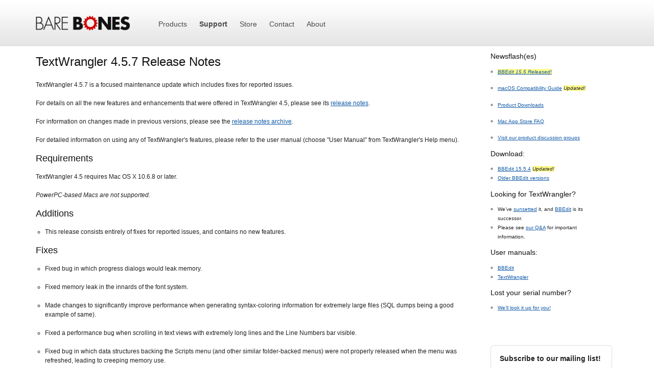

--- FILE ---
content_type: text/html
request_url: https://www.barebones.com/support/textwrangler/notes_tw457.html
body_size: 13660
content:
<!DOCTYPE html>

<html>
<head>
   <meta http-equiv="content-type" content="text/html; charset=utf-8" />
   <meta content="width=device-width, initial-scale=1" name="viewport">
   <meta http-equiv="content-language" content="en-us">
   <title>Bare Bones Software | TextWrangler 4.5.7 Release Notes</title>
   <meta name="author" content="" />

	<!-- Google Tag Manager -->
	<script>(function(w,d,s,l,i){w[l]=w[l]||[];w[l].push({'gtm.start':
	new Date().getTime(),event:'gtm.js'});var f=d.getElementsByTagName(s)[0],
	j=d.createElement(s),dl=l!='dataLayer'?'&l='+l:'';j.async=true;j.src=
	'https://www.googletagmanager.com/gtm.js?id='+i+dl;f.parentNode.insertBefore(j,f);
	})(window,document,'script','dataLayer','GTM-WFRL7LDK');</script>
	<!-- End Google Tag Manager -->

   <!--- Blueprint CSS Framework  -->
   <link rel="stylesheet" href="/css/blueprint/screen.css" type="text/css" media="screen, projection" />
   <link rel="stylesheet" href="/css/blueprint/lib/responsive-grid.css" type="text/css" media="screen, projection" />
   <link rel="stylesheet" href="/css/blueprint/print.css" type="text/css" media="print" />

   <!-- Homepage CSS  -->
   <link rel="stylesheet" href="/css/site-alt.css" type="text/css" media="screen, projection" />

	<!-- Google fonts -->
	<link rel="stylesheet" href="/css/fonts.css">

	<script src="https://ajax.googleapis.com/ajax/libs/jquery/3.4.1/jquery.min.js"></script>
	<script>window.jQuery || document.write('<script src="/js/local/jquery3.4.1.min.js"><\/script>')</script>

	<style type="text/css">
	#footer img.icon { border-radius : 4px ; border : 0px solid #999 ; width : 16px ; }

	#footer img { box-shadow : 3px 3px 5px #999 ; margin : 0px 5px 0px 0px ; }
	</style>

	<!-- CrazyEgg analytics code begins here. Please do not edit below this line.

	<script type="text/javascript">
	setTimeout(function(){var a=document.createElement("script");
	var b=document.getElementsByTagName("script")[0];
	a.src=document.location.protocol+"//script.crazyegg.com/pages/scripts/0051/4283.js?"+Math.floor(new Date().getTime()/3600000);
	a.async=true;a.type="text/javascript";b.parentNode.insertBefore(a,b)}, 1);
	</script>

	CrazyEgg analytics code ends here. Please do not edit above this line. -->

<style type="text/css">
	.cm-signup {
		border: 1px solid #ddd;
		border-radius: 6px;
		padding: 15px 17px 10px 17px;
		margin-top: 4rem;
	}
	.cm-signup p {
		font-weight: 700;
		font-size: 14px;
		font-family: Verdana, "Bitstream Vera Sans", sans-serif;
	}
	.cm-signup a {
		display: inline-block;
		background-color: #aaa;
		color: #fff;
		padding: 8px 14px;
		margin-bottom: 10px;
		border-radius: 4px;
		text-decoration: none;
		font-weight: 400;
		font-size: 14px;
		font-family: Verdana, "Bitstream Vera Sans", sans-serif;
	}
	.cm-signup a:hover, .cm-signup a:active {
		background-color: #999;
		transition: background-color 0.2s;
	}
</style>

</head>

<body id="support" class="
home">

<!-- Google Tag Manager (noscript) -->
<noscript><iframe src="https://www.googletagmanager.com/ns.html?id=GTM-WFRL7LDK"
height="0" width="0" style="display:none;visibility:hidden"></iframe></noscript>
<!-- End Google Tag Manager (noscript) -->

<div class="container">

	

<div class="row">
	<div class="col-sm-12">

		<nav class="navbar is-transparent" role="navigation" aria-label="main navigation">
		  <div class="navbar-brand">
		    <a class="navbar-item logolink" href="/">
		      <img src="/images/template/barebones_logo@2x.png" width="206">
		    </a>
		      <div class="mobile-nav-extra">
		    	  <a class="navbar-item mobile-extra-item products" href="/products/">Products</a><a class="navbar-item mobile-extra-item support" href="/support/">Support</a><a class="navbar-item mobile-extra-item store" href="/store/">Store</a><a class="navbar-item mobile-extra-item contact" href="/contact/">Contact</a><a class="navbar-item mobile-extra-item company" href="/company/">About</a>
		      </div>

		    <a role="button" class="navbar-burger burger" aria-label="menu" aria-expanded="false" data-target="navbarBasicExample">
		      <span aria-hidden="true"></span>
		      <span aria-hidden="true"></span>
		      <span aria-hidden="true"></span>
		    </a>
		  </div>

		  <div id="navbarBasicExample" class="navbar-menu">
		    <div class="navbar-start">
		      <a class="navbar-item products" href="/products/">Products</a>
		      <a class="navbar-item support" href="/support/">Support</a>
		      <a class="navbar-item store" href="/store/">Store</a>
		      <a class="navbar-item contact" href="/contact/">Contact</a>
		      <a class="navbar-item company" href="/company/">About</a>
		    </div>

		    <div class="navbar-end">
		      <div class="navbar-item">
		      
		        <div id="searchbox">
		        
		        	<!-- Google site search form code starts here. Please do not edit below this line. -->
		        	<!-- disabled for now because this doesn't actually work
		        	
		        	<form action="https://www.barebones.com/search.html" id="cse-search-box">
		        	  <div>
		        		<input type="hidden" name="cx" value="012834251061418473550:7wfgy-53npi" />
		        		<input type="hidden" name="cof" value="FORID:10;NB:1" />
		        		<input type="hidden" name="ie" value="UTF-8" />
		        		<input type="text" name="q" size="31" style="font-family : Sanchez ; " />
		        		<input type="submit" name="sa" value="Search" />
		        	
		        	  </div>
		        	</form>
					-->
					
		        	<!-- Google site search form code ends here. Please do not edit above this line. -->

		        </div>
		        
		      </div>
		    </div>
		  </div>
		  
		</nav>
	</div>
</div>

	<div class="row">
		<div class="col-sm-9">

      

      <div class="mobile-sidebar-navigation">
      	
      </div>

      

<p class="title">TextWrangler 4.5.7 Release Notes</p>


<p>TextWrangler 4.5.7 is a focused maintenance update which includes fixes for reported issues.</p>

<p>For details on all the new features and enhancements that were offered in TextWrangler 4.5, please see its <a href="notes_tw45.html">release notes</a>.</p>

<p>For information on changes made in previous versions, please see the <a href="archived_notes.html">release notes archive</a>.</p>

<p>For detailed information on using any of TextWrangler's features, please refer to the user manual (choose "User Manual" from TextWrangler's Help menu).</p>

<h3>Requirements</h3>

<p>TextWrangler 4.5 requires Mac OS X 10.6.8 or later.</p>

<p><em>PowerPC-based Macs are not supported.</em></p>

<h3>Additions</h3>

<ul>
<li>This release consists entirely of fixes for reported issues, and
contains no new features.</li>
</ul>


<h3>Fixes</h3>

<ul>
<li><p>Fixed bug in which progress dialogs would leak memory.</p></li>
<li><p>Fixed memory leak in the innards of the font system.</p></li>
<li><p>Made changes to significantly improve performance when
generating syntax-coloring information for extremely large files
(SQL dumps being a good example of same).</p></li>
<li><p>Fixed a performance bug when scrolling in text views
with extremely long lines and the Line Numbers bar visible.</p></li>
<li><p>Fixed bug in which data structures backing the Scripts
menu (and other similar folder-backed menus) were not properly
released when the menu was refreshed, leading to creeping memory
use.</p></li>
<li><p>Fixed a memory leak in SFTP process cleanup.</p></li>
<li><p>Made a change to work around a mystery crash at startup.</p></li>
<li><p>Various internal changes to improve stability.</p></li>
<li><p>Fixed bug in which one pane of a split-pane text view
would get blanked out in certain circumstances. (Replace All in a
split window was a good way to reproduce this.)</p></li>
<li><p>Made changes to improve the display of path names in menus when
the path is <code>~</code> or <code>/</code>.</p></li>
<li><p>Fixed a bug in which FTP browsers reopened as part of startup
state restoration would never reconnect to their previous
locations and always drop a sheet asking for connection
information.</p></li>
<li><p>When reopening files during state restoration at startup, the
application will no longer attempt to mount volumes that are not
available (e.g. remote file server volumes). This should resolve
hangs that occur when the system goes off and tries to reconnect
to a server that is no longer available (as tends to occur when
taking a laptop home from the office).</p>

<p>If for some reason you preferred the old behavior and want the
application to attempt remounting of volumes containing reopened
files, you can use this expert preference:</p>

<p><code>defaults write com.barebones.textwrangler AllowVolumeMountDuringStateRestore -bool YES</code></p></li>
<li><p>When generating the Markers popup, leading whitespace
from the marker name is now used to indent the menu item, so that
type-to-select works correctly in the menu.</p></li>
<li><p>Fixed a bug in which files opened by external request
when starting the application (e.g. double-clicking a document in
the Finder) were opened <em>before</em> sleep state was restored,
resulting in the desired documents ending up in their own buried
window, rather than active.</p></li>
</ul>


<p><em>fin</em></p>

    </div>

	  <div class="col-sm-3">
			<div class="sidebar-navigation">
				
			</div>

			<div id="sidebar_content">
	      <div class="small">
<h3>Newsflash(es)</h3>
<ul>
	<li><span class="newfeature"><a href="/support/bbedit/notes-15.5.html">BBEdit 15.5 Released!</a></span></li>
</ul>
<ul>
	<li><a href="/support/new-os.html">macOS Compatibility Guide</a> <span class="newfeature">Updated!</span></li>
</ul>
<ul>
	<li><a href="/support/updates.html">Product Downloads</a></li>
</ul>
<ul>
	<li><a href="/store/macappstore.html">Mac App Store FAQ</a></li>
</ul>
<ul>
	<li><a href="/discuss/index.html">Visit our product discussion groups</a></li>
</ul>
<h3>Download:</h3>
<ul>
	<li><a href="https://s3.amazonaws.com/BBSW-download/BBEdit_15.5.4.dmg">BBEdit 15.5.4</a> <span class="newfeature">Updated!</span></li>
	<li><a href="/support/bbedit/updates.html#up11">Older BBEdit versions</a></li>
</ul>
<h3>Looking for TextWrangler?</h3>
<ul>
	<li>We&#8217;ve <a href="/products/textwrangler/">sunsetted</a> it, and <a href="/products/bbedit/">BBEdit</a> is its successor.</li>
	<li>Please see <a href="/products/bbedit/faqs.html">our Q&amp;A</a> for important information.</li>
</ul>
<h3>User manuals:</h3>
<ul>
	<li><a href="https://s3.amazonaws.com/BBSW-download/BBEdit_15.5.4_User_Manual.pdf">BBEdit</a></li>
	<li><a href="/products/textwrangler/download.html">TextWrangler</a></li>
</ul>
<h3>Lost your serial number?</h3>
<ul>
	<li><a href="/contact/lostserial.html">We&#8217;ll look it up for you!</a></li>
</ul>
</div>
<p><!-- CM Signup box --></p>
<div class="cm-signup">
	<p>Subscribe to our mailing list!</p>
<p><a href="https://confirmsubscription.com/h/r/8DC96D981854EBE62540EF23F30FEDED" target="_blank">Subscribe</a></p>
</div>
<p><!-- end CM Signup box --></p>
	  	</div>

	  </div>
	</div>

	
<div class="row">
	<div class="col-sm-12">
		<div class="column span-15 prepend-2 append-1 first last" id="footer" style="margin-top : 40px ; ">
		    <p style="color : #999 ; font-size : 7pt ; ">Copyright &copy;1992-2025 Bare Bones Software, Inc. All rights reserved. <a href="/company/privacy.html">Privacy policy.</a></p>
<!--		<a href="https://www.twitter.com/bbedit/"><img src="/images/template/twitter_icon.gif" alt="Twitter" class="icon" /></a> -->
			<a href="https://www.youtube.com/barebonessoftware/"><img src="/images/template/youtube_icon.gif" alt="YouTube" class="icon" /></a>
			<a rel="me" href="https://mastodon.social/@bbedit"><img src="/images/template/mastodon.png" alt="Mastodon" class="icon" /></a>	
			<a href="/company/builtwithbbedit.html"><img src="/images/BuiltWithBBEdit.jpg" alt="Built with BBEdit" /></a>
		</div>
	</div>
</div>

</div>

<!-- Google Analytics code begins here. Please do not edit below this line. -->

<script type="text/javascript">
var gaJsHost = (("https:" == document.location.protocol) ? "https://ssl." : "http://www.");
document.write(unescape("%3Cscript src='" + gaJsHost + "google-analytics.com/ga.js' type='text/javascript'%3E%3C/script%3E"));
</script>
<script type="text/javascript">
try {
var pageTracker = _gat._getTracker("UA-8496032-1");
pageTracker._trackPageview();
} catch(err) {}</script>

<!-- Google Analytics code ends here. Please do not edit above this line. -->

<!-- Google Ads bits & pieces start here. Please do not edit below this line. -->
<script>
  window.addEventListener('load',function(){
    //buy bbedit
    jQuery('[href="/store/"]').click(function(){
       gtag('event', 'conversion', {'send_to': 'AW-718361155/uu0uCI-voNsBEMOkxdYC'});
    });
    //about free mode
    jQuery('[href="download.html"]').click(function(){
      gtag('event', 'conversion', {'send_to': 'AW-718361155/7L-WCMickdsBEMOkxdYC'});
    });
    //free download
    jQuery('[href="https://s3.amazonaws.com/BBSW-download/BBEdit_15.1.dmg"]').click(function(){
      gtag('event', 'conversion', {'send_to': 'AW-718361155/TUgfCJ_UoNsBEMOkxdYC'});
    });
  });
</script>
<!-- Google Ads bits & pieces end here. Please do not edit above this line. -->


<!-- toggler -->
<script type="text/javascript">
	$(document).ready(function() {

	  // Check for click events on the navbar burger icon
	  $(".navbar-burger").click(function() {

	      // Toggle the "is-active" class on both the "navbar-burger" and the "navbar-menu"
	      $(".navbar-burger").toggleClass("is-active");
	      $(".navbar-menu").toggleClass("is-active");

	  });
	});
</script>

</body>
</html>


--- FILE ---
content_type: text/css
request_url: https://www.barebones.com/css/blueprint/screen.css
body_size: 718
content:
/* -------------------------------------------------------------- 
  
   Blueprint CSS Framework Screen Styles
   * Version:   0.6 (21.9.2007)
   * Website:   http://code.google.com/p/blueprintcss/
   See Readme file in this directory for further instructions.
   
-------------------------------------------------------------- */

@import 'lib/reset.css';
@import 'lib/typography.css';
@import 'lib/forms.css';

/* Plugins:
   Additional functionality can be found in the plugins directory.
   See the readme files for each plugin. Example:
   @import 'plugins/buttons/buttons.css'; */
   
/* See the grid:
   Uncomment the line below to see the grid and baseline.
   .container { background: url(lib/grid.png); } */


--- FILE ---
content_type: text/css
request_url: https://www.barebones.com/css/site-alt.css
body_size: 37882
content:

body {
	font-family: Verdana, "Bitstream Vera Sans", sans-serif;
	background-color: #FFF;
	background-image: url(/images/template/bg.png); /* standard */
/*	background-image: url(/images/template/bg-with-banner.png); 30th anniversary */
	background-repeat: repeat-x;
	margin-top: 0px;
	background-size: auto 103px; /* standard */
/*	background-size: auto 153px; 30th anniversary */
}

@media screen and (max-width: 520px) {
	body {
		/*background-size: auto 187px;		*/
	}
}

/* Headings
 * --------------------------------------------------------------------- */

	h1,h2,h3,h4,h5,h6 { color: #111; }

	.faqhead {
		margin-top: 	2.0em;
		margin-bottom: 	0.5em;
	}


/* Text Elements
 * --------------------------------------------------------------------- */

	a                 { color: #125AA7; -moz-outline: none; }
	a:hover           { color: #000; }
	blockquote        { color: #666; }

	pre {
		background: #eee;
		border:     1px solid #ddd;
	}

	hr {
		background: #B2CCFF;
		color:      #B2CCFF;
	}

	code {
		font-size: 1.0em;
	}

/* Tables
 * --------------------------------------------------------------------- */

	table {
		border-top:     1px solid #ddd;
		border-left:    1px solid #ddd;
	}
	th,td {
		border-bottom:  1px solid #ddd;
		border-right:   1px solid #ddd;
	}
	table.no_border, table.no_border td, table.no_border th {
		border:     0px solid #ddd;
	}


/* Default Classes
 * --------------------------------------------------------------------- */

	p.quiet { color: #666; }
	.alt    { color: #666; }

	p.title, a.title {
		color: #111;
		font-family: "Helvetica Neue", Helvetica, Arial, sans-serif;
		font-size: 2em;
		margin-bottom: 0.75em;
	}

	#header p.title { font-size: 3em; line-height: 1; margin-bottom: 0.5em; }

	p img       { float: none; }
	img.no_padding {padding:0;margin:0}

	.img-right {
		float: right;
		margin: 0 0 .5em .5em;
	}
	.img-left {
		float: left;
		margin: 0 .5em .5em 0;
	}

/* Top Navigation
 * --------------------------------------------------------------------- */

	#logo {
		background-image: url(/images/template/barebones_logo@2x.png);
		background-repeat: no-repeat;
		background-position: 0 0;
		background-size: 206px;
		width: 206px;
		height: 32px;
		display: block;
		text-indent: -3000px;
		margin-top: 35px;
		float: left;
	}

	@media screen and (max-width: 520px) {
		#logo {
			float: inherit;
			display: block;
			margin: 30px auto 20px auto;
		}
	}

	#logo_holiday {
		background-image: url(/images/template/barebones-logo-wreath.png);
		background-repeat: no-repeat;
		background-position: 0 0;
		width: 206px;
		height: 50px;
		display: block;
		text-indent: -3000px;
		margin-top: 28px;
	}

	#site_navigation ul {
		background-color: #111;
		list-style-type: none;
		margin-top: 16px;
		margin-left: 0;
		margin-right: 0;
		-moz-border-radius: .4em .4em .4em .4em;
		-webkit-border-top-left-radius: .4em;
		-webkit-border-top-right-radius: .4em;
		-webkit-border-bottom-left-radius: .4em;
		-webkit-border-bottom-right-radius: .4em;
		border: 1px solid #000;
		background-image: url(/images/template/site_navigation_bg.png);
		background-repeat: repeat-x;
		background-position: 0 50%;
		padding: 0 1em;
	}
		#site_navigation ul li {
			padding: 7px 0;
			float: left;
		}
			#site_navigation ul li a {
				padding: 8px 1em 8px 1em;
				color: #FFF;
				text-decoration: none;
				margin-right: 1px;
			}
			#site_navigation ul li a:hover {
				background-image: url(/images/template/site_navigation_bg-hover.png);
				background-repeat: repeat-x;
				background-position: 0 50%;
			}

body#home .navbar-menu a.navbar-item.home,
body#company .navbar-menu a.navbar-item.company,
body#products .navbar-menu a.navbar-item.products,
body#support .navbar-menu a.navbar-item.support,
body#discuss .navbar-menu a.navbar-item.discuss,
body#store .navbar-menu a.navbar-item.store,
body#contact .navbar-menu a.navbar-item.contact {
	font-weight: 600;
}


@media screen and (min-width: 922px) {
	body#home .navbar-menu a.navbar-item.home,
	body#company .navbar-menu a.navbar-item.company,
	body#products .navbar-menu a.navbar-item.products,
	body#support .navbar-menu a.navbar-item.support,
	body#discuss .navbar-menu a.navbar-item.discuss,
	body#store .navbar-menu a.navbar-item.store,
	body#contact .navbar-menu a.navbar-item.contact
	{
		font-weight: 600;
	}	
}			

body#home .mobile-nav-extra a.navbar-item.home,
body#company .mobile-nav-extra a.navbar-item.company,
body#products .mobile-nav-extra a.navbar-item.products,
body#support .mobile-nav-extra a.navbar-item.support,
body#discuss .mobile-nav-extra a.navbar-item.discuss,
body#store .mobile-nav-extra a.navbar-item.store,
body#contact .mobile-nav-extra a.navbar-item.contact
{
  font-weight: 600;
} 



/* Mobile navbar
 * --------------------------------------------------------------------- */

 /*! bulma.io v0.8.0 | MIT License | github.com/jgthms/bulma */
 @keyframes spinAround {
   from {
     transform: rotate(0deg); }
   to {
     transform: rotate(359deg); } }

 .navbar-link:not(.is-arrowless)::after {
   border: 3px solid transparent;
   border-radius: 2px;
   border-right: 0;
   border-top: 0;
   content: " ";
   display: block;
   height: 0.625em;
   margin-top: -0.4375em;
   pointer-events: none;
   position: absolute;
   top: 50%;
   transform: rotate(-45deg);
   transform-origin: center;
   width: 0.625em; }

 .navbar {
   /*background-color: white;*/
   min-height: 3.25rem;
   position: relative;
   z-index: 30;
   -moz-border-radius: 5px;
   -webkit-border-radius: 5px;
   border-radius: 5px;
   margin-top: 5px;
   margin-bottom: 14px;
 }

 @media screen and (max-width: 921px) {
 	.navbar {
		margin-bottom: 14px;
    margin-top: 23px;
 	}
 }

  @media screen and (max-width: 767px) {
    .navbar {
      margin-bottom: 4px;
    }
  }
   
   .navbar.is-black {
     background-color: #0a0a0a;
     color: white; }
     .navbar.is-black .navbar-brand > .navbar-item,
     .navbar.is-black .navbar-brand .navbar-link {
       color: white;
       text-decoration: none; }
     .navbar.is-black .navbar-brand > a.navbar-item:focus, .navbar.is-black .navbar-brand > a.navbar-item:hover, .navbar.is-black .navbar-brand > a.navbar-item.is-active,
     .navbar.is-black .navbar-brand .navbar-link:focus,
     .navbar.is-black .navbar-brand .navbar-link:hover,
     .navbar.is-black .navbar-brand .navbar-link.is-active {
       background-color: black;
       color: white; }
     .navbar.is-black .navbar-brand .navbar-link::after {
       border-color: white; }
     .navbar.is-black .navbar-burger {
       color: white; }
     @media screen and (min-width: 621px) {
       .navbar.is-black .navbar-start > .navbar-item,
       .navbar.is-black .navbar-start .navbar-link,
       .navbar.is-black .navbar-end > .navbar-item,
       .navbar.is-black .navbar-end .navbar-link {
         color: white; }
       .navbar.is-black .navbar-start > a.navbar-item:focus, .navbar.is-black .navbar-start > a.navbar-item:hover, .navbar.is-black .navbar-start > a.navbar-item.is-active,
       .navbar.is-black .navbar-start .navbar-link:focus,
       .navbar.is-black .navbar-start .navbar-link:hover,
       .navbar.is-black .navbar-start .navbar-link.is-active,
       .navbar.is-black .navbar-end > a.navbar-item:focus,
       .navbar.is-black .navbar-end > a.navbar-item:hover,
       .navbar.is-black .navbar-end > a.navbar-item.is-active,
       .navbar.is-black .navbar-end .navbar-link:focus,
       .navbar.is-black .navbar-end .navbar-link:hover,
       .navbar.is-black .navbar-end .navbar-link.is-active {
         background-color: #333;
         color: white; }
       .navbar.is-black .navbar-start .navbar-link::after,
       .navbar.is-black .navbar-end .navbar-link::after {
         border-color: white; }
       .navbar.is-black .navbar-item.has-dropdown:focus .navbar-link,
       .navbar.is-black .navbar-item.has-dropdown:hover .navbar-link,
       .navbar.is-black .navbar-item.has-dropdown.is-active .navbar-link {
         background-color: black;
         color: white; }
       .navbar.is-black .navbar-dropdown a.navbar-item.is-active {
         background-color: #0a0a0a;
         color: white; } }
   
   .navbar > .container {
     align-items: stretch;
     display: flex;
     min-height: 3.25rem;
     width: 100%; }
   .navbar.has-shadow {
     box-shadow: 0 2px 0 0 whitesmoke; }
   .navbar.is-fixed-bottom, .navbar.is-fixed-top {
     left: 0;
     position: fixed;
     right: 0;
     z-index: 30; }
   .navbar.is-fixed-bottom {
     bottom: 0; }
     .navbar.is-fixed-bottom.has-shadow {
       box-shadow: 0 -2px 0 0 whitesmoke; }
   .navbar.is-fixed-top {
     top: 0; }

 html.has-navbar-fixed-top,
 body.has-navbar-fixed-top {
   padding-top: 3.25rem; }

 html.has-navbar-fixed-bottom,
 body.has-navbar-fixed-bottom {
   padding-bottom: 3.25rem; }

 .navbar-brand,
 .navbar-tabs {
   align-items: stretch;
   display: flex;
   flex-shrink: 0;
   min-height: 3.25rem;
    margin-top: 18px;
 }

 .navbar-brand a.navbar-item:focus, .navbar-brand a.navbar-item:hover {
   background-color: transparent; }

 .navbar-tabs {
   -webkit-overflow-scrolling: touch;
   max-width: 100vw;
   overflow-x: auto;
   overflow-y: hidden; }

 .navbar-burger {
   color: #4a4a4a;
   cursor: pointer;
   display: block;
   height: 3.25rem;
   position: relative;
   width: 3.25rem;
   margin-left: auto;
   top: -3px;
 }
   .navbar-burger span {
     background-color: currentColor;
     display: block;
     height: 2px;
     left: calc(50% - 10px);
     position: absolute;
     transform-origin: center;
     transition-duration: 86ms;
     transition-property: background-color, opacity, transform;
     transition-timing-function: ease-out;
     width: 20px; }
     .navbar-burger span:nth-child(1) {
       top: calc(50% - 6px); }
     .navbar-burger span:nth-child(2) {
       top: calc(50% - 1px); }
     .navbar-burger span:nth-child(3) {
       top: calc(50% + 4px); }
   .navbar-burger:hover {
     background-color: rgba(0, 0, 0, 0.05); }
   .navbar-burger.is-active span:nth-child(1) {
     transform: translateY(5px) rotate(45deg); }
   .navbar-burger.is-active span:nth-child(2) {
     opacity: 0; }
   .navbar-burger.is-active span:nth-child(3) {
     transform: translateY(-5px) rotate(-45deg); }

 .navbar-menu {
   display: none; }

 .navbar-item,
 .navbar-link {
   color: #4a4a4a;
   display: block;
   line-height: 1.5;
   padding: 0.5rem 0.75rem;
   position: relative;
   text-decoration: none;
   font-size: 1.2em; }
   .navbar-item .icon:only-child,
   .navbar-link .icon:only-child {
     margin-left: -0.25rem;
     margin-right: -0.25rem; }

.navbar-item.logolink {
  padding: 0.5rem 0.75rem 0.5rem 0;
}     

 a.navbar-item,
 .navbar-link {
   cursor: pointer; }
   a.navbar-item:focus, a.navbar-item:focus-within, a.navbar-item:hover, a.navbar-item.is-active,
   .navbar-link:focus,
   .navbar-link:focus-within,
   .navbar-link:hover,
   .navbar-link.is-active {
     background-color: #fafafa;
     color: #3273dc; }

 .navbar-item {
   display: block;
   flex-grow: 0;
   flex-shrink: 0; }
   .navbar-item img {
     /*max-height: 1.75rem;*/
   }
   .navbar-item.has-dropdown {
     padding: 0; }
   .navbar-item.is-expanded {
     flex-grow: 1;
     flex-shrink: 1; }
   .navbar-item.is-tab {
     border-bottom: 1px solid transparent;
     min-height: 3.25rem;
     padding-bottom: calc(0.5rem - 1px); }
     .navbar-item.is-tab:focus, .navbar-item.is-tab:hover {
       background-color: transparent;
       border-bottom-color: #3273dc; }
     .navbar-item.is-tab.is-active {
       background-color: transparent;
       border-bottom-color: #3273dc;
       border-bottom-style: solid;
       border-bottom-width: 3px;
       color: #3273dc;
       padding-bottom: calc(0.5rem - 3px); }

 .navbar-content {
   flex-grow: 1;
   flex-shrink: 1; }

 .navbar-link:not(.is-arrowless) {
   padding-right: 2.5em; }
   .navbar-link:not(.is-arrowless)::after {
     border-color: #3273dc;
     margin-top: -0.375em;
     right: 1.125em; }

 .navbar-dropdown {
   font-size: 0.875rem;
   padding-bottom: 0.5rem;
   padding-top: 0.5rem; }
   .navbar-dropdown .navbar-item {
     padding-left: 1.5rem;
     padding-right: 1.5rem; }

 .navbar-divider {
   background-color: whitesmoke;
   border: none;
   display: none;
   height: 2px;
   margin: 0.5rem 0; }

.navbar .mobile-nav-extra {
  display: none;
  margin-top: 5px;
  margin-left: 10px;
}

@media screen and (max-width: 921px) {
  .navbar .mobile-nav-extra {
    display: block;
  }
}

/* hide top row nav items as the screen collapses */
@media screen and (max-width: 720px) {
  .navbar .mobile-nav-extra .navbar-item.mobile-extra-item.company {
    display: none;
  }
}
@media screen and (max-width: 640px) {
  .navbar .mobile-nav-extra .navbar-item.mobile-extra-item.contact {
    display: none;
  }
}
@media screen and (max-width: 560px) {
  .navbar .mobile-nav-extra .navbar-item.mobile-extra-item.store {
    display: none !important;
  }
}
@media screen and (max-width: 500px) {
  .navbar .mobile-nav-extra .navbar-item.mobile-extra-item.support {
    display: none !important;
  }
}
@media screen and (max-width: 420px) {
  .navbar .mobile-nav-extra .navbar-item.mobile-extra-item.products {
    display: none !important;
  }
}

.navbar .mobile-nav-extra .navbar-item.mobile-extra-item {
  display: inline-block;
}

 @media screen and (max-width: 921px) {
   .navbar > .container {
     display: block; }
   .navbar-brand .navbar-item,
   .navbar-tabs .navbar-item {
     align-items: center;
     display: flex; }
   .navbar-link::after {
     display: none; }
   .navbar-menu {
     background-color: white;
     box-shadow: 0 8px 10px rgba(10, 10, 10, 0.1);
     border-radius: 0 0 4px 4px;
     -moz-border-radius: 0 0 4px 4px;
     -webkit-border-radius: 0 0 4px 4px;
     padding: 0.5rem 0;
     margin-top: 1px;
   }
     .navbar-menu.is-active {
       display: block; }
   .navbar.is-fixed-bottom-touch, .navbar.is-fixed-top-touch {
     left: 0;
     position: fixed;
     right: 0;
     z-index: 30; }
   .navbar.is-fixed-bottom-touch {
     bottom: 0; }
     .navbar.is-fixed-bottom-touch.has-shadow {
       box-shadow: 0 -2px 3px rgba(10, 10, 10, 0.1); }
   .navbar.is-fixed-top-touch {
     top: 0; }
   .navbar.is-fixed-top .navbar-menu, .navbar.is-fixed-top-touch .navbar-menu {
     -webkit-overflow-scrolling: touch;
     max-height: calc(100vh - 3.25rem);
     overflow: auto; }
   html.has-navbar-fixed-top-touch,
   body.has-navbar-fixed-top-touch {
     padding-top: 3.25rem; }
   html.has-navbar-fixed-bottom-touch,
   body.has-navbar-fixed-bottom-touch {
     padding-bottom: 3.25rem; } }

 @media screen and (min-width: 922px) {
   .navbar,
   .navbar-menu,
   .navbar-start,
   .navbar-end {
     align-items: stretch;
     display: flex; }
   .navbar-start {
   	margin-left: 10px;
   }
   .navbar {
     min-height: 3.25rem; }
     .navbar.is-spaced {
       padding: 1rem 2rem; }
       .navbar.is-spaced .navbar-start,
       .navbar.is-spaced .navbar-end {
         align-items: center; }
       .navbar.is-spaced a.navbar-item,
       .navbar.is-spaced .navbar-link {
         border-radius: 4px; }
     .navbar.is-transparent a.navbar-item:focus, .navbar.is-transparent a.navbar-item:hover, .navbar.is-transparent a.navbar-item.is-active,
     .navbar.is-transparent .navbar-link:focus,
     .navbar.is-transparent .navbar-link:hover,
     .navbar.is-transparent .navbar-link.is-active {
       background-color: transparent !important; }
     .navbar.is-transparent .navbar-item.has-dropdown.is-active .navbar-link, .navbar.is-transparent .navbar-item.has-dropdown.is-hoverable:focus .navbar-link, .navbar.is-transparent .navbar-item.has-dropdown.is-hoverable:focus-within .navbar-link, .navbar.is-transparent .navbar-item.has-dropdown.is-hoverable:hover .navbar-link {
       background-color: transparent !important; }
     .navbar.is-transparent .navbar-dropdown a.navbar-item:focus, .navbar.is-transparent .navbar-dropdown a.navbar-item:hover {
       background-color: whitesmoke;
       color: #0a0a0a; }
     .navbar.is-transparent .navbar-dropdown a.navbar-item.is-active {
       background-color: whitesmoke;
       color: #3273dc; }
   .navbar-burger {
     display: none; }
   .navbar-item,
   .navbar-link {
     align-items: center;
     display: flex; }
   .navbar-item {
     display: flex; }
     .navbar-item.has-dropdown {
       align-items: stretch; }
     .navbar-item.has-dropdown-up .navbar-link::after {
       transform: rotate(135deg) translate(0.25em, -0.25em); }
     .navbar-item.has-dropdown-up .navbar-dropdown {
       border-bottom: 2px solid #dbdbdb;
       border-radius: 6px 6px 0 0;
       border-top: none;
       bottom: 100%;
       box-shadow: 0 -8px 8px rgba(10, 10, 10, 0.1);
       top: auto; }
     .navbar-item.is-active .navbar-dropdown, .navbar-item.is-hoverable:focus .navbar-dropdown, .navbar-item.is-hoverable:focus-within .navbar-dropdown, .navbar-item.is-hoverable:hover .navbar-dropdown {
       display: block; }
       .navbar.is-spaced .navbar-item.is-active .navbar-dropdown, .navbar-item.is-active .navbar-dropdown.is-boxed, .navbar.is-spaced .navbar-item.is-hoverable:focus .navbar-dropdown, .navbar-item.is-hoverable:focus .navbar-dropdown.is-boxed, .navbar.is-spaced .navbar-item.is-hoverable:focus-within .navbar-dropdown, .navbar-item.is-hoverable:focus-within .navbar-dropdown.is-boxed, .navbar.is-spaced .navbar-item.is-hoverable:hover .navbar-dropdown, .navbar-item.is-hoverable:hover .navbar-dropdown.is-boxed {
         opacity: 1;
         pointer-events: auto;
         transform: translateY(0); }
   .navbar-menu {
     flex-grow: 1;
     flex-shrink: 0; }
   .navbar-start {
     justify-content: flex-start;
     margin-right: auto; }
   .navbar-end {
     justify-content: flex-end;
     margin-left: auto; }
   .navbar-dropdown {
     background-color: white;
     border-bottom-left-radius: 6px;
     border-bottom-right-radius: 6px;
     border-top: 2px solid #dbdbdb;
     box-shadow: 0 8px 8px rgba(10, 10, 10, 0.1);
     display: none;
     font-size: 0.875rem;
     left: 0;
     min-width: 100%;
     position: absolute;
     top: 100%;
     z-index: 20; }
     .navbar-dropdown .navbar-item {
       padding: 0.375rem 1rem;
       white-space: nowrap; }
     .navbar-dropdown a.navbar-item {
       padding-right: 3rem; }
       .navbar-dropdown a.navbar-item:focus, .navbar-dropdown a.navbar-item:hover {
         background-color: whitesmoke;
         color: #0a0a0a; }
       .navbar-dropdown a.navbar-item.is-active {
         background-color: whitesmoke;
         color: #3273dc; }
     .navbar.is-spaced .navbar-dropdown, .navbar-dropdown.is-boxed {
       border-radius: 6px;
       border-top: none;
       box-shadow: 0 8px 8px rgba(10, 10, 10, 0.1), 0 0 0 1px rgba(10, 10, 10, 0.1);
       display: block;
       opacity: 0;
       pointer-events: none;
       top: calc(100% + (-4px));
       transform: translateY(-5px);
       transition-duration: 86ms;
       transition-property: opacity, transform; }
     .navbar-dropdown.is-right {
       left: auto;
       right: 0; }
   .navbar-divider {
     display: block; }
   .navbar > .container .navbar-brand,
   .container > .navbar .navbar-brand {
     margin-left: -.75rem; }
   .navbar > .container .navbar-menu,
   .container > .navbar .navbar-menu {
     margin-right: -.75rem; }
   .navbar.is-fixed-bottom-desktop, .navbar.is-fixed-top-desktop {
     left: 0;
     position: fixed;
     right: 0;
     z-index: 30; }
   .navbar.is-fixed-bottom-desktop {
     bottom: 0; }
     .navbar.is-fixed-bottom-desktop.has-shadow {
       box-shadow: 0 -2px 3px rgba(10, 10, 10, 0.1); }
   .navbar.is-fixed-top-desktop {
     top: 0; }
   html.has-navbar-fixed-top-desktop,
   body.has-navbar-fixed-top-desktop {
     padding-top: 3.25rem; }
   html.has-navbar-fixed-bottom-desktop,
   body.has-navbar-fixed-bottom-desktop {
     padding-bottom: 3.25rem; }
   html.has-spaced-navbar-fixed-top,
   body.has-spaced-navbar-fixed-top {
     padding-top: 5.25rem; }
   html.has-spaced-navbar-fixed-bottom,
   body.has-spaced-navbar-fixed-bottom {
     padding-bottom: 5.25rem; }
   a.navbar-item.is-active,
   .navbar-link.is-active {
     color: #0a0a0a; }
   a.navbar-item.is-active:not(:focus):not(:hover),
   .navbar-link.is-active:not(:focus):not(:hover) {
     background-color: transparent; }
   .navbar-item.has-dropdown:focus .navbar-link, .navbar-item.has-dropdown:hover .navbar-link, .navbar-item.has-dropdown.is-active .navbar-link {
     background-color: #fafafa; } }

 .hero.is-fullheight-with-navbar {
   min-height: calc(100vh - 3.25rem); }





/* Section Navigation
 * --------------------------------------------------------------------- */

 #sidebar {
 	border-width: 0 0 0 0;
 	border-color: #DEDEDE;
 	border-style: solid;
 }


/* Section Navigation
 * --------------------------------------------------------------------- */

	#section_navigation {
		list-style-type: none;
		margin-left: 0;
    margin-top: 10px;
    border-bottom: 1px solid #eee;
    padding-bottom: 10px;
	}

  @media screen and (min-width: 768px) {
    #section_navigation {
      margin-top: 0;
    }
  }
		#section_navigation li {
			float: left;
			margin-bottom: .25em;
			text-decoration: none;
		}
			#section_navigation li a {
				padding: .2em 1em .2em 0;
				text-decoration: none;
				background-color: #FFF;
				display: block;
			}
			body.bbedit #section_navigation li a.bbedit,
			body.textwrangler #section_navigation li a.textwrangler,
			body.freeware #section_navigation li a.freeware,
			body.registration #section_navigation li a.registration,
			body.weathercal #section_navigation li a.weathercal,
			body.lottocal #section_navigation li a.lottocal,
			body.yjm #section_navigation li a.yjm,
			body.yojimbo #section_navigation li a.yojimbo {
				color: #000;
				font-weight: bold;
				background-color: #EEE;
				display: block;
				-moz-border-radius: .9em .9em .9em .9em;
				-webkit-border-top-left-radius: .9em;
				-webkit-border-top-right-radius: .9em;
				-webkit-border-bottom-left-radius: .9em;
				-webkit-border-bottom-right-radius: .9em;
        padding-left: 1em;
        margin-right: 1em;
			}


/* Sidebar Navigation
 * --------------------------------------------------------------------- */

	#sidebar_navigation {
		list-style-type: none;
		margin-left: 0;
		margin-right: 0;
	}
		#sidebar_navigation li {
			margin-bottom: .25em;
		}
			#sidebar_navigation li a {
				padding: .2em 1em;
				display: block;
			}

  .sidebar-navigation {
    display: none;
  }

  @media screen and (min-width: 768px) {
    .sidebar-navigation {
      display: block;
    }
  }

  .mobile-sidebar-navigation {
    display: block;
    /*border-top: 1px solid #eee;*/
    padding: 0 0 8px 0;
    margin-bottom: 15px;
    margin-top: 10px;
    /*border-bottom: 1px solid #eee;*/
  }

  @media screen and (min-width: 768px) {
    .mobile-sidebar-navigation {
      display: none;
    }  
  }

  .mobile-sidebar-navigation ul {
    margin: 0 1.5em 0 1.5em;
  }

	body.about #sidebar_navigation li a.about,
	body.history #sidebar_navigation li a.history,
	body.events #sidebar_navigation li a.events,
	body.newsletters #sidebar_navigation li a.newsletters,
	body.press #sidebar_navigation li a.press,
	body.reviews #sidebar_navigation li a.reviews,
	body.privacy #sidebar_navigation li a.privacy,

	#sidebar_navigation.n1 li a.n1,
	#sidebar_navigation.n2 li a.n2,
	#sidebar_navigation.n3 li a.n3,
	#sidebar_navigation.n4 li a.n4,
	#sidebar_navigation.n5 li a.n5,
	#sidebar_navigation.n6 li a.n6,
	#sidebar_navigation.n7 li a.n7,
	#sidebar_navigation.n8 li a.n8,
	#sidebar_navigation.n9 li a.n9,
	#sidebar_navigation.n10 li a.n10,
	#sidebar_navigation.n11 li a.n11,
	#sidebar_navigation.n12 li a.n12,
	#sidebar_navigation.n13 li a.n13,
	#sidebar_navigation.n14 li a.n14,
	#sidebar_navigation.n15 li a.n15,
	#sidebar_navigation.n16 li a.n16,

	#sidebar_navigation.store li a.store,
	#sidebar_navigation.reseller li a.reseller,
	#sidebar_navigation.license li a.license {
		color: #000;
		font-weight: bold;
		background-color: #EEE;
		text-decoration: none;
		display: block;
		-moz-border-radius: .9em .9em .9em .9em;
		-webkit-border-top-left-radius: .9em;
		-webkit-border-top-right-radius: .9em;
		-webkit-border-bottom-left-radius: .9em;
		-webkit-border-bottom-right-radius: .9em;
	}

  body .mobile-sidebar-navigation #sidebar_navigation li {
    display: inline-block;
  }

  body.about .mobile-sidebar-navigation #sidebar_navigation li a.about,
  body.history .mobile-sidebar-navigation #sidebar_navigation li a.history,
  body.events .mobile-sidebar-navigation #sidebar_navigation li a.events,
  body.newsletters .mobile-sidebar-navigation #sidebar_navigation li a.newsletters,
  body.press .mobile-sidebar-navigation #sidebar_navigation li a.press,
  body.reviews .mobile-sidebar-navigation #sidebar_navigation li a.reviews,
  body.privacy .mobile-sidebar-navigation #sidebar_navigation li a.privacy,

  .mobile-sidebar-navigation #sidebar_navigation.n1 li a.n1,
  .mobile-sidebar-navigation #sidebar_navigation.n2 li a.n2,
  .mobile-sidebar-navigation #sidebar_navigation.n3 li a.n3,
  .mobile-sidebar-navigation #sidebar_navigation.n4 li a.n4,
  .mobile-sidebar-navigation #sidebar_navigation.n5 li a.n5,
  .mobile-sidebar-navigation #sidebar_navigation.n6 li a.n6,
  .mobile-sidebar-navigation #sidebar_navigation.n7 li a.n7,
  .mobile-sidebar-navigation #sidebar_navigation.n8 li a.n8,
  .mobile-sidebar-navigation #sidebar_navigation.n9 li a.n9,
  .mobile-sidebar-navigation #sidebar_navigation.n10 li a.n10,
  .mobile-sidebar-navigation #sidebar_navigation.n11 li a.n11,
  .mobile-sidebar-navigation #sidebar_navigation.n12 li a.n12,
  .mobile-sidebar-navigation #sidebar_navigation.n13 li a.n13,
  .mobile-sidebar-navigation #sidebar_navigation.n14 li a.n14,
  .mobile-sidebar-navigation #sidebar_navigation.n15 li a.n15,
  .mobile-sidebar-navigation #sidebar_navigation.n16 li a.n16,

  .mobile-sidebar-navigation #sidebar_navigation.store li a.store,
  .mobile-sidebar-navigation #sidebar_navigation.reseller li a.reseller,
  .mobile-sidebar-navigation #sidebar_navigation.license li a.license {
    display: inline-block;
  }

	#sidebar_content {
		padding: 0 1em;
	}

	@media screen and (max-width: 921px) {
		#sidebar_content {
      padding: 0 1em;
    }
	}

  @media screen and (max-width: 767px) {
    #sidebar_content {
      clear: both;
      padding: 1em 0 0 0;
    }
  }

	#sidebar_content .box {
		text-align: center;
		padding: 1em;
		-moz-border-radius: 1em;
		-webkit-border-radius: 1em;
	}

/* tour
 * --------------------------------------------------------------------- */

#tour_navigation ul {
	margin: 1em -0.6em 1em -0.6em;
	list-style-type: none;
	line-height: 175%;
}

#tour_navigation li {
	display: inline-block;
 	white-space: nowrap;
}

#tour_navigation li a {
	padding: .3em .6em .3em .6em;
}

#tour_navigation.t1 li a.t1,
#tour_navigation.t2 li a.t2,
#tour_navigation.t3 li a.t3,
#tour_navigation.t4 li a.t4,
#tour_navigation.t5 li a.t5,
#tour_navigation.t6 li a.t6,
#tour_navigation.t7 li a.t7,
#tour_navigation.t8 li a.t8,
#tour_navigation.t9 li a.t9,
#tour_navigation.t10 li a.t10,
#tour_navigation.t13 li a.t13,
#tour_navigation.t11 li a.t11 {
	padding: .3em .6em .3em .6em;
	font-weight: bold;
	color: black;
	text-decoration: none;
	background: #EBEBEB;
	-moz-border-radius: 1em;
	-webkit-border-radius: 1em;
}

/* home page
 * --------------------------------------------------------------------- */

#homepage_feature {
	display: block;
	height: 355px;
	width: 578px;
	background-image: url(/images/homepage/yojimbo-bbedit.png);
	background-repeat: no-repeat;
	background-position: 0 0;
	position: relative;
}
	a.goto_yojimbo, a.goto_bbedit {
		display: block;
		height: 345px;
		position: absolute;
		top: 0;
		text-decoration: none;
		text-indent: -3000px;
		z-index: 1;
	}
		a.goto_yojimbo {
			width: 227px;
			left: 0;
		}
		a.goto_bbedit {
			width: 347px;
			right: 0;
		}
	#homepage_feature h2 {
		display: block;
		position: absolute;
		text-align: center;
		bottom: 0;
	}
		h2.goto_yojimbo {
			width: 180px;
			left: 47px;
		}
		h2.goto_bbedit {
			width: 285px;
			position: absolute;
			right: 0;
		}

		div#boxen { border : 0px solid ; margin-top : 10px ; }

		.homebox {
			/* original */

			/*border : 1px solid #999;
			border-radius : 15px;
			box-shadow : 3px 3px 8px #666;
			float : left;
			margin : 15px 20px 0px 0px;
			padding : 0px 20px;
			width: 100%;*/

			border : 1px solid #ddd;
			border-radius : 6px;
			box-shadow : 0px 9px 7px -8px #ddd;
			float : left;
			margin : 15px 20px 0px 0px;
			padding : 0px 20px;
			width: 100%;
		}

		.homebox h2 { font-family : Sanchez ; font-size : 13pt ; font-weight : bold ; letter-spacing : -1px ; margin-top : 13px ; margin-bottom : 8px ; }

		.homebox p { font-size : 9pt ; font-family : Sanchez ; }

		.homebox a img { border : 0px ; }

		.main-feature {
			padding-top: 25px;
			padding-bottom: 25px;
		}

    .main-feature a img {
      float: right;
    }

    @media screen and (max-width: 560px) {
      .main-feature a, .main-feature h1, .main-feature p {
        display: block;
        margin: 0 auto;
        width: 100%;
        float: inherit !important;
        text-align: center;
      }
      .main-feature a img {
        display: inline-block;
        margin: 0 auto;
        float: none !important;
      }
    }


/* Search
 * --------------------------------------------------------------------- */

 input[name=q] {
 	border: 1px solid #ccc;
 	padding: 7px;
 	border-radius: 2px;
  max-width: 180px;
 	-moz-border-radius: 2px;
 	-webkit-border-radius: 2px;
 }

	#searchbox {
		/*float: right;*/
		/*margin-top: 35px;*/
	}

  @media screen and (max-width: 520px) {
  	#searchbox {
  		/*float: inherit;*/
			/*width: 180px;*/
			/*margin: 0 auto;*/
			/*text-align: center;*/
  	}
  }

 input[name=sa] {
 	height: 30px;
 	background-color: #999;
 	border: 1px solid #999;
 	color: #fff;
 	border-radius: 2px;
 	-moz-border-radius: 2px;
 	-webkit-border-radius: 2px;
 	font-weight: 400;
 	-webkit-appearance: none;
 	-moz-appearance: none;
  font-size: 13px;
  padding-bottom: 1px;
 }

/* safari and chrome */
 @media screen and (min-color-index: 0) and (-webkit-min-device-pixel-ratio: 0) { @media {
  input[name=sa] {
   height: 29px;
   padding-bottom: 3px;
  }
  }}

/* firefox */
@-moz-document url-prefix() {
  input[name=sa] {
    height: 30px;
    padding-bottom: 1px;
  }
} 


/* contact
 * --------------------------------------------------------------------- */

	.form_table dt+dd, .form_table dd+dt {
			margin-top:1em;
	}
	.form_table dt {
		width: 12em;
		display: block;
		float: left;
		margin: 0;
		text-align: right;
		font-weight: bold;
		font-size: .80em;
	}
	.form_table dd {
		margin-left: 10.5em;
		display: block;
	}

  .contact-form {
    margin-bottom: 4em;
  }

  .contact-form input[type=text], .contact-form select, .contact-form textarea {
    width: 100%;
    padding: 10px;
    border: 1px solid #ddd;
    border-radius: 2px;
    box-sizing: border-box;
    resize: vertical;
    font-size: 1.1em;
    margin: 0.5em 0.5em 0.5em 0;
  }

  .contact-form input[type=text]:focus, .contact-form select:focus, .contact-form textarea:focus {
    border: 1px solid #999;
  }

  .contact-form textarea {
    background: initial;
    font-size: 1.14em;
    font-family: Verdana, "Bitstream Vera Sans", sans-serif;
  }

  .contact-form label {
    padding: 12px 12px 12px 0;
    display: inline-block;
    white-space: nowrap;
  }

  .contact-form input[type=submit] {
    height: 30px;
    background-color: #999;
    border: 1px solid #999;
    color: #fff;
    border-radius: 2px;
    -moz-border-radius: 2px;
    -webkit-border-radius: 2px;
    font-weight: 700;
    -webkit-appearance: none;
    -moz-appearance: none;
    margin-top: 1em;
    min-width: 90px;
  }

  @media all and (max-width: 767px) {
    .contact-form input[type=submit] {
      margin-top: 0;
    }

    .contact-form input[type=text], .contact-form select, .contact-form textarea {
      margin: 0 0.5em 0.5em 0;
    }
  }


/* Content
 * --------------------------------------------------------------------- */

 	.feature_bar {
 		list-style-type: none;
 		margin-left: 0;
 		background-color: #E8E8E8;
 		-moz-border-radius: 0 .6em .6em 0;
 		-webkit-border-top-left-radius: 0;
 		-webkit-border-top-right-radius: .6em;
 		-webkit-border-bottom-left-radius: 0;
 		-webkit-border-bottom-right-radius: .6em;
 		padding: 0;
 		width: 20em;
 		height: 1.3em;
 	}
		.feature_bar li {
			float: left;
			text-decoration: none;
		}
			.feature_bar li a {
				padding: 0em 1em;
				text-decoration: none;
				display: block;
				color: #666;
				border-right: 1px #FAFAFA solid;
				font-size: .85em;
			}
				.feature_bar li a:hover {
					background-color: #FFF;
					color: #125AA7;
					text-decoration: underline;
				}

 .feature_item {
 	display: block;
 	width: 48%;
 	float: left;
 	margin-top: 2em;
 	margin-left: 4%;
 	height: 14em;
 }
	 .feature_item.first {
	 	margin-left: 0;
	 }
	 .feature_item h3 {
	 	margin-bottom: .25em;
	 }
		 .feature_item h3 a, .feature_item p a  {
			text-decoration: none;
			color: #000;
		 }
	 .feature_item p {
		font-size: .8em;
	 }


    .feature_item_responsive {
      display: block;
      float: left;
      margin-top: 2em;
    }
     .feature_item_responsive.first {
      margin-left: 0;
     }
     .feature_item_responsive h3 {
      margin-bottom: .25em;
     }
       .feature_item_responsive h3 a, .feature_item_responsive p a  {
        text-decoration: none;
        color: #000;
       }
     .feature_item_responsive p {
      font-size: .8em;
     }



/* Testimonials
* --------------------------------------------------------------------- */

.testimonials-wrapper ul#acc {
  margin: 0 1.5em 1.5em 0 !important;
}

.testimonials-wrapper ul#acc li.person {
  margin: 10px 10px 10px 0 !important;
}




/* Store
 * --------------------------------------------------------------------- */

	table.purchase_list {
		width: 100%;
		border: 0px;
	}
	table.purchase_list td {
		border: 0px;
	}

.purchase_list a.button {
  margin-right: 0;
  padding: .25em 1em;
}

@media screen and (min-width: 500px) {
  table.purchase_list td {
    width: 50%;
  }
  .purchase_list a.button {
    padding: .25em 1.5em;
  }
}


/* Store
 * --------------------------------------------------------------------- */

 #mc_embed_signup form {
 	padding-left: 0 !important;
 	padding-right: 0 !important;
 }


/* Clearfix
 * --------------------------------------------------------------------- */

	.clear_fix:after {
			content: ".";
			display: block;
			height: 0;
			clear: both;
			visibility: hidden;
	}

	/* Hides from IE-mac \*/
	* html .clear_fix {height: 1%;}
	.clear_fix {display: block;}
	/*


/* Mailing list form
 * --------------------------------------------------------------------- */

 #mc_embed_signup #mc-embedded-subscribe-form label {
  font-size: 14px;
 }

 #mc_embed_signup #mc-embedded-subscribe-form input.email {
  width: 100%;
  font-size: 13px;
 }

 @media screen and (max-width: 767px) {
   #mc_embed_signup #mc-embedded-subscribe-form input.email {
    max-width: 300px;
   }
 }



/* Misc
 * --------------------------------------------------------------------- */

 a.decoration_no {
 	text-decoration: none;
 	color: #000;
 }
 a.button {
 	-moz-border-radius: .9em .9em .9em .9em;
 	-webkit-border-top-left-radius: .9em;
 	-webkit-border-top-right-radius: .9em;
 	-webkit-border-bottom-left-radius: .9em;
 	-webkit-border-bottom-right-radius: .9em;
 	background-color: #D6D6D6;
 	padding: .25em 1.5em;
 	border: 1px solid #666;
 	text-decoration: none;
 	color: #000;
 	background-image: url(/images/template/bg_button.png);
 	background-repeat: repeat-x;
 	background-position: 0 0;
 	white-space: nowrap;
 	display: inline-block;
 	margin-bottom: .75em;
 	margin-right: 2em;
 }
 a.button:hover {
 	background-color: #C0C0C0;
 	border-color: #B4B4B4;
 }
 a.button:active {
 	background-color: #E3E3E3;
 	border-color: #B4B4B4;
 }

 img.responsive, video.responsive {
  width: 100%;
  height: auto;
 }

/* BBSW-specific additions
 * --------------------------------------------------------------------- */

.newfeature {
	background-color: #FFFA8E;
	font-style: italic;
	font-weight: lighter;
}

.newfeatureheavy {
	background-color: #FFFA8E;
	font-style: italic;
}

.holiday {
	background-color: #D9FBD5;
	font-style: italic;
	font-weight: lighter;
}

h2 .holiday,
h2 .newfeature,
h3 .holiday,
h3 .newfeature,
.purchase_list td .holiday
{
	padding: 3px;
	text-shadow: 2px 2px 2px #CCC;
}

table.comparison
{
	border-left: solid #666 thin;
	border-top: solid #666 thin;
	border-spacing: 0px;
	border-collapse: collapse;
	margin-bottom: 1em;
}

table.comparison td
{
	vertical-align: text-top;
	padding: 3px;
	border-bottom: solid #666 thin;
	border-right: solid #666 thin;
}

table.comparison th {
	vertical-align: text-top;
	padding: 3px;
	border-bottom: solid #666 thin;
	border-right: solid #666 thin;
	white-space: nowrap;
}

table.comparison tr.demo td { background-color: #FCC; }
table.comparison tr.exclusive td { background-color: #FFC; }
table.comparison td.checked { text-align: center; }

.img-centered {
	display: block;
	margin-left: auto;
	margin-right: auto;
}

/* for the bookmarklets page */

table.bookmarklets, table.bookmarklets td, table.bookmarklets th {
text-align: center;
margin: 1em 1em 2em 2em;
border-collapse: collapse;
border: 0px;
}

table.bookmarklets td {
	padding: 0.75em;
	background: #ffa;
	border: 1px solid #aaa;
}

table.bookmarklets td.spacerColumn {
	width: 2em;
	background: transparent;
	border: transparent;
}

table.bookmarklets p { margin : 0px ; }

/* EOF */


--- FILE ---
content_type: text/css
request_url: https://www.barebones.com/css/blueprint/lib/forms.css
body_size: 1677
content:
/* -------------------------------------------------------------- 
   
   forms.css
   * Sets up some default styling for forms
   * Gives you classes to enhance your forms
   
   Usage:
   * For text fields, use class .title or .text
   
-------------------------------------------------------------- */

label { font-weight: bold; }


/* Fieldsets */
fieldset    { padding:1.4em; margin: 0 0 1.5em 0; border: 1px solid #ccc; }
legend      { font-weight: bold; font-size:1.2em; }

/* Text fields */
input.text, input.title   { width: 300px; margin:0.5em 0.5em 0.5em 0; }
input.text, input.title   { border:1px solid #bbb; background:#f6f6f6; padding:5px; }
input.text:focus,
input.title:focus         { border:1px solid #999; background:#fff; }
input.title               { font-size:1.5em; }

/* Textareas */
textarea            { width: 400px; height: 250px; margin:0.5em 0.5em 0.5em 0; }
textarea            { border:1px solid #bbb; background:#eee; padding:5px; }
textarea:focus      { border:1px solid #999; background:#fff; }

/* Select fields */
select              { border:1px solid #ccc; background:#f6f6f6; width:200px; }
select:focus        { border:1px solid #999; background:#fff; }


/* Success, error & notice boxes for messages and errors. */
.error,
.notice, 
.success    { padding: .8em; margin-bottom: 1em; border: 2px solid #ddd; }
.error      { background: #FBE3E4; color: #D12F19; border-color: #FBC2C4; }
.notice     { background: #FFF6BF; color: #817134; border-color: #FFD324; }
.success    { background: #E6EFC2; color: #529214; border-color: #C6D880; }
.error a    { color: #D12F19; }
.notice a   { color: #817134; }
.success a  { color: #529214; }
